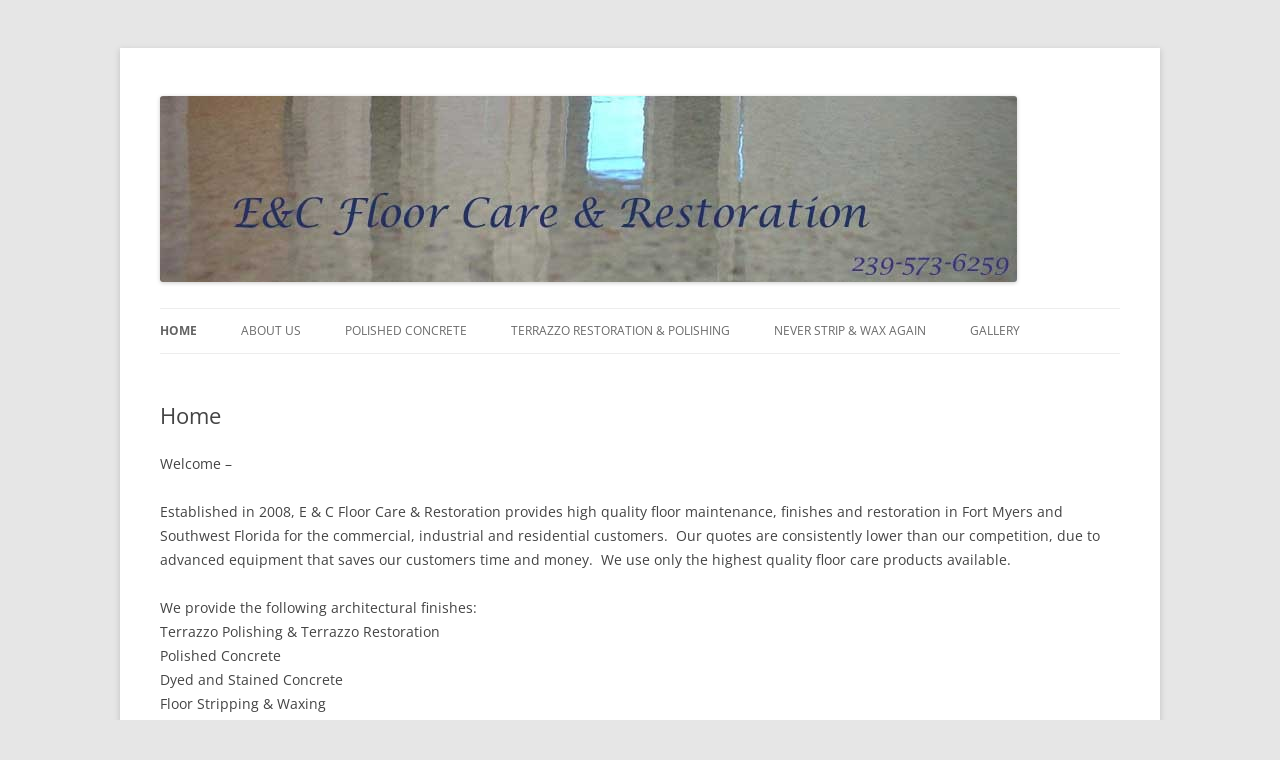

--- FILE ---
content_type: text/css
request_url: http://www.waxoffwaxon.com/wp-content/themes/twentytwelve-child/style.css?ver=2.2.1487865286
body_size: 491
content:
/*
Theme Name: Twenty Twelve Child
Theme URI: https://wordpress.org/themes/twentytwelve/
Template: twentytwelve
Author: the WordPress team
Description: The 2012 theme for WordPress is a fully responsive theme that looks great on any device. Features include a front page template with its own widgets, an optional display font, styling for post formats on both index and single views, and an optional no-sidebar page template. Make it yours with a custom menu, header image, and background.
Tags: blog,one-column,two-columns,right-sidebar,custom-background,custom-header,custom-menu,editor-style,featured-images,flexible-header,footer-widgets,full-width-template,microformats,post-formats,rtl-language-support,sticky-post,theme-options,translation-ready
Version: 2.2.1487865286
Updated: 2017-02-23 15:54:46

*/

